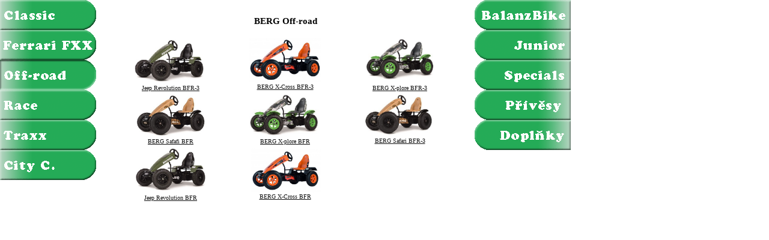

--- FILE ---
content_type: text/html; charset=windows-1250
request_url: http://slapaciauta.cz/auta.php?kategorie=BERG%20Off-road
body_size: 1058
content:
<HEAD>
<meta http-equiv="Content-Type" content="text/html; charset=windows-1250" />
</HEAD>
<link rel="stylesheet" type="text/css" href="stylesheet.css">
<SCRIPT language="JavaScript" type="text/javascript">
switch (navigator.appName) {
case "Netscape" : 
 document.writeln("<BODY>");
 break;
default :
 document.writeln("<BODY style=\"background: URL('gifs/linka.jpg'); background-repeat: repeat-y\">");
}
</SCRIPT>
<!-- Levý sloupec -->
<DIV style="position: absolute; top:0px; left:0px; width: 160px">

<TABLE border=0 cellspacing=0 cellpadding=0>
<TR>
<TD><A HREF="auta.php?kategorie=BERG Classic"><IMAGE SRC="gifs/btn_classic.gif" border=0 onclick="this.src='gifs/btn_classic_p.gif'"></A></TD>
</TR>
<TR>
<TD><A HREF="auta.php?kategorie=Ferrari"><IMAGE SRC="gifs/btn_ferrari.gif" border=0 onclick="this.src='gifs/btn_ferrari_p.gif'"></A></TD>
</TR>
<TR>
<TD><IMAGE SRC="gifs/btn_offroad_p.gif" border=0></TD>
</TR>
<TR>
<TD><A HREF="auta.php?kategorie=BERG Race"><IMAGE SRC="gifs/btn_race.gif" border=0 onclick="this.src='gifs/btn_race_p.gif'"></A></TD>
</TR>
<TR>
<TD><A HREF="auta.php?kategorie=BERG Traxx"><IMAGE SRC="gifs/btn_traxx.gif" border=0 onclick="this.src='gifs/btn_traxx_p.gif'"></A></TD>
</TR>
<TR>
<TD><A HREF="auta.php?kategorie=BERG City compact"><IMAGE SRC="gifs/btn_city.gif" border=0 onclick="this.src='gifs/btn_city_p.gif'"></A></TD>
</TR>
</TABLE></DIV><DIV align="center" style="position:absolute; top:0px; left:162px;
            width: 626px; height: 340px; overflow:auto;
            scrollbar-track-color: #B1BCBE;scrollbar-face-color: #546060;scrollbar-arrow-color:#B1BCBE;
            clip: rect(16px auto auto auto)"><div style="margin: 26px;"><H3>BERG Off-road</H3><TABLE BORDER=0><TR><TD align=center width=200><A HREF="auta.php?kategorie=BERG Off-road&id=259 "><IMG SRC="obrazky/jeep-revolution-bfr-3.jpg" border=0 width=120><BR>
Jeep Revolution BFR-3</A></TD><TD align=center width=200><A HREF="auta.php?kategorie=BERG Off-road&id=260 "><IMG SRC="obrazky/berg-x-cross-bfr-3.jpg" border=0 width=120><BR>
BERG X-Cross BFR-3</A></TD><TD align=center width=200><A HREF="auta.php?kategorie=BERG Off-road&id=15 "><IMG SRC="obrazky/berg-x-plore-bfr-3.jpg" border=0 width=120><BR>
BERG X-plore BFR-3</A></TD></TR><TR><TD align=center width=200><A HREF="auta.php?kategorie=BERG Off-road&id=16 "><IMG SRC="obrazky/berg-safafi-bfr.jpg" border=0 width=120><BR>
BERG Safafi BFR</A></TD><TD align=center width=200><A HREF="auta.php?kategorie=BERG Off-road&id=17 "><IMG SRC="obrazky/berg-x-plore-bfr.jpg" border=0 width=120><BR>
BERG X-plore BFR</A></TD><TD align=center width=200><A HREF="auta.php?kategorie=BERG Off-road&id=258 "><IMG SRC="obrazky/berg-safari-bfr-3.jpg" border=0 width=120><BR>
BERG Safari BFR-3</A></TD></TR><TR><TD align=center width=200><A HREF="auta.php?kategorie=BERG Off-road&id=331 "><IMG SRC="obrazky/jeep-revolution-bfr.jpg" border=0 width=120><BR>
Jeep Revolution BFR</A></TD><TD align=center width=200><A HREF="auta.php?kategorie=BERG Off-road&id=330 "><IMG SRC="obrazky/berg-x-cross-bfr.jpg" border=0 width=120><BR>
BERG X-Cross BFR</A></TD></TR></TABLE></DIV></DIV><DIV style="position:absolute; top:0px; left:790px; width: 160px"><TABLE border=0 cellspacing=0 cellpadding=0><TR>
<TD><A HREF="auta.php?kategorie=BalanzBike"><IMAGE SRC="gifs/btn_balanz.gif" border=0 onclick="this.src='gifs/btn_balanz_p.gif'"></A></TD>
</TR>
<TR>
<TD><A HREF="auta.php?kategorie=BERG Junior"><IMAGE SRC="gifs/btn_junior.gif" border=0 onclick="this.src='gifs/btn_junior_p.gif'"></A></TD>
</TR>
<TR>
<TD><A HREF="auta.php?kategorie=BERG Specials"><IMAGE SRC="gifs/btn_specials.gif" border=0 onclick="this.src='gifs/btn_specials_p.gif'"></A></TD>
</TR>
<TR>
<TD><A HREF="auta.php?kategorie=Přívěsy"><IMAGE SRC="gifs/btn_trailers.gif" border=0 onclick="this.src='gifs/btn_trailers_p.gif'"></A></TD>
</TR>
<TR>
<TD><A HREF="auta.php?kategorie=Příslušenství"><IMAGE SRC="gifs/btn_accessories.gif" border=0 onclick="this.src='gifs/btn_accessories_p.gif'"></A></TD>
</TR>
</TABLE></DIV>


--- FILE ---
content_type: text/css
request_url: http://slapaciauta.cz/stylesheet.css
body_size: 155
content:
body {color: #000000; 
      font-family: verdana, "arial ce", "helvetica ce"; 
      font-size: 82.5%
      }
td {
font-family: verdana, "arial ce", "helvetica ce";
      font-size: 62.5%;
      }
      
a:link {color: #111111}
a:visited {color: #111111}
a:active {color: #BBBBBB}
